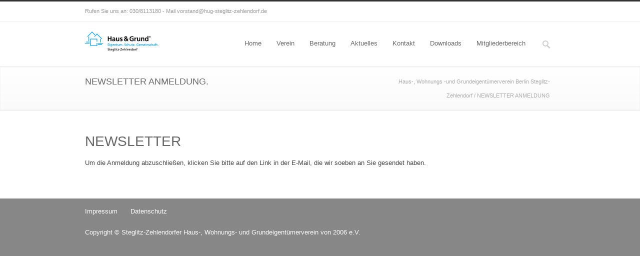

--- FILE ---
content_type: text/css
request_url: https://www.hug-steglitz-zehlendorf.de/wp-content/themes/inovado_child/style.css?ver=1
body_size: 2126
content:
/*
Theme Name: Inovado Child
Description: Inovado Child Theme
Author: Your name here
Template: inovado
Version: 1.0
*/

@import url("../inovado/style.css");

/* Contactform 7 Specific Styling ---------------------------------------------------- */

.wpcf7-form input[type="text"] {
    -webkit-box-sizing: border-box; /* Safari/Chrome, other WebKit */
       -moz-box-sizing: border-box; /* Firefox, other Gecko */
            box-sizing: border-box; /* Opera/IE 8+ */
    width: 200px;
    max-width: 100%;
    margin: 5px 0 0 0;
    
}

.wpcf7-form textarea {
    -webkit-box-sizing: border-box; /* Safari/Chrome, other WebKit */
       -moz-box-sizing: border-box; /* Firefox, other Gecko */
            box-sizing: border-box; /* Opera/IE 8+ */
    width: 100%;
    max-width: 100%;
    margin: 5px 0 0 0;

}

.wpcf7-form select {
    -webkit-box-sizing: border-box; /* Safari/Chrome, other WebKit */
       -moz-box-sizing: border-box; /* Firefox, other Gecko */
            box-sizing: border-box; /* Opera/IE 8+ */
    width: 200px;
    max-width: 100%;
    margin: 5px 0 0 0;
    padding:0px;
    
}

.wpcf7-form input[type="checkbox"] {    width: auto }

.wpcf7 form.wpcf7-form p {
    font-weight: bold;
    margin: 0 0 20px 0 !important;
    
}

.wpcf7-list-item-label 	{ font-weight: normal }
.wpcf7-response-output 	{ display: none }
.wpcf7-form .invalid 	{ color: #bf1515 !important }
.wpcf7-not-valid 		{ border: 1px solid #bf1515 !important }
.wpcf7 span.wpcf7-not-valid-tip { display: none }

div.wpcf7-response-output {
    margin: 0px !important;
    padding: 5px 10px !important;
   
}

div.wpcf7-mail-sent-ok,
div.wpcf7-mail-sent-ng,
div.wpcf7-spam-blocked,
div.wpcf7-validation-errors{
	position:relative;
	border:1px solid #ddd !important;
	display:block;
	background-image:linear-gradient(bottom, #F7F7F7 0%, #FFFFFF 100%);
	background-image:-o-linear-gradient(bottom, #F7F7F7 0%, #FFFFFF 100%);
	background-image:-moz-linear-gradient(bottom, #F7F7F7 0%, #FFFFFF 100%);
	background-image:-webkit-linear-gradient(bottom, #F7F7F7 0%, #FFFFFF 100%);
	background-image:-ms-linear-gradient(bottom, #F7F7F7 0%, #FFFFFF 100%);
	background-color:#F7F7F7;
	-webkit-border-radius:3px;
	   -moz-border-radius:3px;
	        border-radius:3px;
	-webkit-box-shadow:0px 1px 1px 0px rgba(180, 180, 180, 0.1);
	   -moz-box-shadow:0px 1px 1px 0px rgba(180, 180, 180, 0.1);
	        box-shadow:0px 1px 1px 0px rgba(180, 180, 180, 0.1);
	font-weight:bold;
	padding:10px 40px !important;
	text-align:center;
	margin-bottom:20px;
	
}


div.wpcf7-mail-sent-ok {
    background-image: linear-gradient(bottom, #e9f2d2 0%, #FFFFFF 100%);
    background-image: -o-linear-gradient(bottom, #e9f2d2 0%, #FFFFFF 100%);
    background-image: -moz-linear-gradient(bottom, #e9f2d2 0%, #FFFFFF 100%);
    background-image: -webkit-linear-gradient(bottom, #e9f2d2 0%, #FFFFFF 100%);
    background-image: -ms-linear-gradient(bottom, #e9f2d2 0%, #FFFFFF 100%);
    background-color: #e9f2d2;
    border-color: #c0da66 !important;
    color: #88b12b;
}

div.wpcf7-mail-sent-ng {
    background-image: linear-gradient(bottom, #ffe9e9 0%, #FFFFFF 100%);
    background-image: -o-linear-gradient(bottom, #ffe9e9 0%, #FFFFFF 100%);
    background-image: -moz-linear-gradient(bottom, #ffe9e9 0%, #FFFFFF 100%);
    background-image: -webkit-linear-gradient(bottom, #ffe9e9 0%, #FFFFFF 100%);
    background-image: -ms-linear-gradient(bottom, #ffe9e9 0%, #FFFFFF 100%);
    background-color: #ffe9e9;
    border-color: #e99f9f !important;
    color: #d25c5a;
}

div.wpcf7-spam-blocked {
    background-image: linear-gradient(bottom, #fbf6e3 0%, #FFFFFF 100%);
    background-image: -o-linear-gradient(bottom, #fbf6e3 0%, #FFFFFF 100%);
    background-image: -moz-linear-gradient(bottom, #fbf6e3 0%, #FFFFFF 100%);
    background-image: -webkit-linear-gradient(bottom, #fbf6e3 0%, #FFFFFF 100%);
    background-image: -ms-linear-gradient(bottom, #fbf6e3 0%, #FFFFFF 100%);
    background-color: #fbf6e3;
    border-color: #efd877 !important;
    color: #c4a80a;
}

div.wpcf7-validation-errors {
    background-image: linear-gradient(bottom, #fbf6e3 0%, #FFFFFF 100%);
    background-image: -o-linear-gradient(bottom, #fbf6e3 0%, #FFFFFF 100%);
    background-image: -moz-linear-gradient(bottom, #fbf6e3 0%, #FFFFFF 100%);
    background-image: -webkit-linear-gradient(bottom, #fbf6e3 0%, #FFFFFF 100%);
    background-image: -ms-linear-gradient(bottom, #fbf6e3 0%, #FFFFFF 100%);
    background-color: #fbf6e3;
    border-color: #efd877 !important;
    color: #c4a80a;
}

span.wpcf7-list-item {
    margin: 0 !important;
}

span.wpcf7-list-item label {
    width: 100%;
}

/* Title Bar ---------------------------------------------------- */

#title {

padding: 15px 0 15px 0;
-webkit-box-shadow: inset 0px 0px 3px rgba(50, 50, 50, 0.07);
box-shadow: inset 0px 0px 3px rgba(50, 50, 50, 0.07);

}

/* ------------------------------------------------------------------------ */
/* Sidebars */
/* ------------------------------------------------------------------------ */

.title {
padding: 0;
margin: 0 0 20px 0;
line-height: 1 !important;
}

/* ------------------------------------------------------------------------ */
/* Contact Form Halves */
/* ------------------------------------------------------------------------ */

.one_half, .one_third, .two_third, .three_fourth, .one_fourth, .one_fifth, .two_fifth, .three_fifth, .four_fifth, .one_sixth, .five_sixth {
position: relative;
margin-right: 4%;
margin-bottom: 0px;
float: left;
}

/* ------------------------------------------------------------------------ */
/* Button Password Protected Posts */
/* ------------------------------------------------------------------------ */

element.style {
}
input[type="text"], input[type="password"], input[type="email"], textarea, select, button, input[type="submit"], input[type="reset"], input[type="button"] {
font-family: arial, Arial, Helvetica, sans-serif;
font-size: 13px;
}

button, input[type="submit"], input[type="reset"], input[type="button"] {
display: inline-block;
font-weight: bold;
font-family: Arial, Helvetica, sans-serif;
cursor: pointer;
}

a.button, input[type=submit] {
margin: 19px 30px 0;
font-size: 13px;
line-height: 13px;
padding: 10px 15px;
border: 1px solid #ddd;
}

/* ------------------------------------------------------------------------ */
/* Footer */
/* ------------------------------------------------------------------------ */

#copyright ul {
    margin: 0;
}

#copyright li {
    float: left;
    margin-right: 2em;
    list-style: none;
    padding-left: 0;
    margin-left: 0;
}

#copyright a {
    color: white;
}

#copyright a:hover {
   text-decoration: underline;
}

/* ------------------------------------------------------------------------ */
/* Cookie Banner */
/* ------------------------------------------------------------------------ */
.pea_cook_wrapper {
    position: fixed;
    left: 0;
    right: 0;
    bottom: 0;
    line-height: 160%;
    padding: 1em;
    z-index: 2000;
}

.pea_cook_wrapper p {
    margin: 0 auto;
    max-width: 75rem;
    display: flex;
    align-items: center;
}

@media screen and (max-width: 800px) {
    .pea_cook_wrapper p {
        flex-wrap: wrap;
        justify-content: center;
        text-align: center;
    }
}


.pea_cook_wrapper a,
.pea_cook_wrapper button {
        display: flex;
        align-items: center;
        position: relative;
        padding: .5375em 1em .4625em;
        margin-left: 1em;
        line-height: 1.5;
        text-align: center;
        background: transparent;
        border: none;
        cursor: pointer;
        transition: background .15s ease-in-out,
                    box-shadow .15s ease-in-out,
                    color .15s ease-in-out;
        text-decoration: none;
        white-space: nowrap;
        color: #289dcc !important;
}

@media screen and (max-width: 800px) {
    .pea_cook_wrapper a,
    .pea_cook_wrapper button {
        margin: 1em 0.5em 0;
    }
}

.pea_cook_wrapper a:hover,
.pea_cook_wrapper button:hover,
.pea_cook_wrapper a:focus,
.pea_cook_wrapper button:focus,
.pea_cook_wrapper a:active,
.pea_cook_wrapper button:active {
    text-decoration: underline;
}


.pea_cook_wrapper .pea_cook_btn {
    background: #289dcc;
    color: white !important;
    border-radius: 3px;
    font-size: 14px;
}

.pea_cook_wrapper .pea_cook_btn:hover,
.pea_cook_wrapper .pea_cook_btn:focus,
.pea_cook_wrapper .pea_cook_btn:active {
    background: #666666;
    text-decoration: none;
}

.pea_cook_more_info_popover {
    display: none;
    position: fixed;
    top: 0;
    bottom: 0;
    right: 0;
    left: 0;
    background: rgba(0,0,0,0.75);
    z-index: 9999;
}

.pea_cook_more_info_popover_inner {
    position: absolute;
    top: 50%;
    left: 50%;
    transform: translate(-50%, -50%);
    padding: 2em;
    max-width: 49rem;
    width: 100%;
    max-height: 100vh;
    overflow: scroll;
    line-height: 160%;
}

#pea_close {
    position: relative;
    padding: .5375em 1em .4625em;
    line-height: 1.5;
    text-align: center;
    color: #f5f1e8 !important;
    background: #289dcc;
    border: none;
    cursor: pointer;
    transition: background .15s ease-in-out;
    text-decoration: none;
    font-weight: bold;
    white-space: nowrap;
    margin-top: 5px;
    border-radius: 3px;
    display: inline-block;
}

#pea_close:hover,
#pea_close:focus,
#pea_close:active {
    background: #666666;
}

.eucookie {
    background-image: none !important;
    padding: 2em;
    font-size: 16px;
}

/* ------------------------------------------------------------------------ */
/* Header Slider */
/* ------------------------------------------------------------------------ */

.rev_slider_wrapper {
	max-width: 940px;
}
